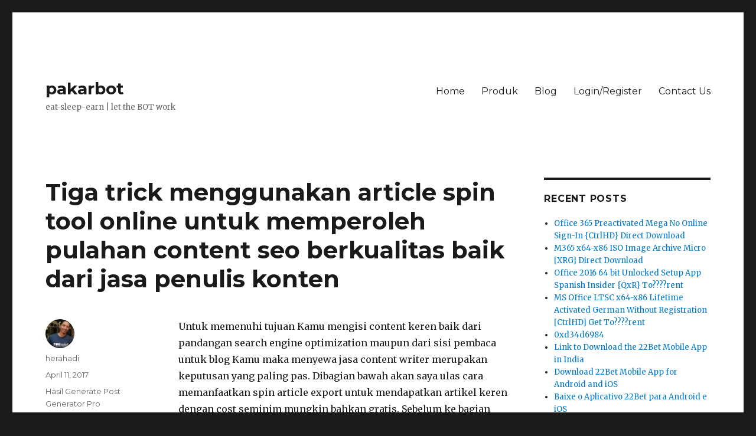

--- FILE ---
content_type: text/html; charset=UTF-8
request_url: https://www.pakarbot.com/tiga-trick-menggunakan-article-spin-tool-online-untuk-memperoleh-pulahan-content-seo-berkualitas-baik-dari-jasa-penulis-konten/
body_size: 15554
content:
<!DOCTYPE html>
<html lang="en-US" class="no-js">
<head>
	<meta charset="UTF-8">
	<meta name="viewport" content="width=device-width, initial-scale=1">
	<link rel="profile" href="https://gmpg.org/xfn/11">
		<link rel="pingback" href="https://www.pakarbot.com/xmlrpc.php">
		<script>(function(html){html.className = html.className.replace(/\bno-js\b/,'js')})(document.documentElement);</script>
<meta name='robots' content='index, follow, max-image-preview:large, max-snippet:-1, max-video-preview:-1' />
<!-- adsense --.
<script async src="https://pagead2.googlesyndication.com/pagead/js/adsbygoogle.js?client=ca-pub-1023983756215603"
     crossorigin="anonymous"></script>

<!-- Google Tag Manager -->
<script>(function(w,d,s,l,i){w[l]=w[l]||[];w[l].push({'gtm.start':
new Date().getTime(),event:'gtm.js'});var f=d.getElementsByTagName(s)[0],
j=d.createElement(s),dl=l!='dataLayer'?'&l='+l:'';j.async=true;j.src=
'https://www.googletagmanager.com/gtm.js?id='+i+dl;f.parentNode.insertBefore(j,f);
})(window,document,'script','dataLayer','GTM-PMV54CH');</script>
<!-- End Google Tag Manager -->



<!-- fb pixel -->
<!-- Meta Pixel Code -->
<script>
!function(f,b,e,v,n,t,s)
{if(f.fbq)return;n=f.fbq=function(){n.callMethod?
n.callMethod.apply(n,arguments):n.queue.push(arguments)};
if(!f._fbq)f._fbq=n;n.push=n;n.loaded=!0;n.version='2.0';
n.queue=[];t=b.createElement(e);t.async=!0;
t.src=v;s=b.getElementsByTagName(e)[0];
s.parentNode.insertBefore(t,s)}(window, document,'script',
'https://connect.facebook.net/en_US/fbevents.js');
fbq('init', '587696285463347');
fbq('track', 'PageView');
</script>
<noscript><img height="1" width="1" style="display:none"
src="https://www.facebook.com/tr?id=587696285463347&ev=PageView&noscript=1"
/></noscript>
<!-- End Meta Pixel Code -->
<!-- eof fb pixel -->

<!-- meta fb verify domain -->
<meta name="facebook-domain-verification" content="loygqngp8nuu7mzdttdoggge9qshf0" />


	<!-- This site is optimized with the Yoast SEO plugin v23.5 - https://yoast.com/wordpress/plugins/seo/ -->
	<title>Tiga trick menggunakan article spin tool online untuk memperoleh pulahan content seo berkualitas baik dari jasa penulis konten | pakarbot</title>
	<meta name="description" content="Untuk memenuhi tujuan Kamu mengisi content keren baik dari pandangan search engine optimization maupun dari sisi pembaca untuk blog Kamu maka menyewa jasa" />
	<link rel="canonical" href="https://www.pakarbot.com/tiga-trick-menggunakan-article-spin-tool-online-untuk-memperoleh-pulahan-content-seo-berkualitas-baik-dari-jasa-penulis-konten/" />
	<meta property="og:locale" content="en_US" />
	<meta property="og:type" content="article" />
	<meta property="og:title" content="Tiga trick menggunakan article spin tool online untuk memperoleh pulahan content seo berkualitas baik dari jasa penulis konten | pakarbot" />
	<meta property="og:description" content="Untuk memenuhi tujuan Kamu mengisi content keren baik dari pandangan search engine optimization maupun dari sisi pembaca untuk blog Kamu maka menyewa jasa" />
	<meta property="og:url" content="https://www.pakarbot.com/tiga-trick-menggunakan-article-spin-tool-online-untuk-memperoleh-pulahan-content-seo-berkualitas-baik-dari-jasa-penulis-konten/" />
	<meta property="og:site_name" content="pakarbot" />
	<meta property="article:author" content="https://www.facebook.com/herahadi" />
	<meta property="article:published_time" content="2017-04-11T01:32:08+00:00" />
	<meta property="og:image" content="https://tomorrowsci.com/wp-content/uploads/2016/07/AI-writes-for-united-press.jpg" />
	<meta name="author" content="herahadi" />
	<meta name="twitter:card" content="summary_large_image" />
	<meta name="twitter:label1" content="Written by" />
	<meta name="twitter:data1" content="herahadi" />
	<meta name="twitter:label2" content="Est. reading time" />
	<meta name="twitter:data2" content="5 minutes" />
	<script type="application/ld+json" class="yoast-schema-graph">{"@context":"https://schema.org","@graph":[{"@type":"WebPage","@id":"https://www.pakarbot.com/tiga-trick-menggunakan-article-spin-tool-online-untuk-memperoleh-pulahan-content-seo-berkualitas-baik-dari-jasa-penulis-konten/","url":"https://www.pakarbot.com/tiga-trick-menggunakan-article-spin-tool-online-untuk-memperoleh-pulahan-content-seo-berkualitas-baik-dari-jasa-penulis-konten/","name":"Tiga trick menggunakan article spin tool online untuk memperoleh pulahan content seo berkualitas baik dari jasa penulis konten | pakarbot","isPartOf":{"@id":"https://www.pakarbot.com/#website"},"primaryImageOfPage":{"@id":"https://www.pakarbot.com/tiga-trick-menggunakan-article-spin-tool-online-untuk-memperoleh-pulahan-content-seo-berkualitas-baik-dari-jasa-penulis-konten/#primaryimage"},"image":{"@id":"https://www.pakarbot.com/tiga-trick-menggunakan-article-spin-tool-online-untuk-memperoleh-pulahan-content-seo-berkualitas-baik-dari-jasa-penulis-konten/#primaryimage"},"thumbnailUrl":"https://tomorrowsci.com/wp-content/uploads/2016/07/AI-writes-for-united-press.jpg","datePublished":"2017-04-11T01:32:08+00:00","dateModified":"2017-04-11T01:32:08+00:00","author":{"@id":"https://www.pakarbot.com/#/schema/person/750f76a1ccb570b2219690b86fb772ce"},"description":"Untuk memenuhi tujuan Kamu mengisi content keren baik dari pandangan search engine optimization maupun dari sisi pembaca untuk blog Kamu maka menyewa jasa","breadcrumb":{"@id":"https://www.pakarbot.com/tiga-trick-menggunakan-article-spin-tool-online-untuk-memperoleh-pulahan-content-seo-berkualitas-baik-dari-jasa-penulis-konten/#breadcrumb"},"inLanguage":"en-US","potentialAction":[{"@type":"ReadAction","target":["https://www.pakarbot.com/tiga-trick-menggunakan-article-spin-tool-online-untuk-memperoleh-pulahan-content-seo-berkualitas-baik-dari-jasa-penulis-konten/"]}]},{"@type":"ImageObject","inLanguage":"en-US","@id":"https://www.pakarbot.com/tiga-trick-menggunakan-article-spin-tool-online-untuk-memperoleh-pulahan-content-seo-berkualitas-baik-dari-jasa-penulis-konten/#primaryimage","url":"https://tomorrowsci.com/wp-content/uploads/2016/07/AI-writes-for-united-press.jpg","contentUrl":"https://tomorrowsci.com/wp-content/uploads/2016/07/AI-writes-for-united-press.jpg"},{"@type":"BreadcrumbList","@id":"https://www.pakarbot.com/tiga-trick-menggunakan-article-spin-tool-online-untuk-memperoleh-pulahan-content-seo-berkualitas-baik-dari-jasa-penulis-konten/#breadcrumb","itemListElement":[{"@type":"ListItem","position":1,"name":"Home","item":"https://www.pakarbot.com/"},{"@type":"ListItem","position":2,"name":"Blog","item":"https://www.pakarbot.com/blog/"},{"@type":"ListItem","position":3,"name":"Tiga trick menggunakan article spin tool online untuk memperoleh pulahan content seo berkualitas baik dari jasa penulis konten"}]},{"@type":"WebSite","@id":"https://www.pakarbot.com/#website","url":"https://www.pakarbot.com/","name":"pakarbot","description":"eat-sleep-earn | let the BOT work","potentialAction":[{"@type":"SearchAction","target":{"@type":"EntryPoint","urlTemplate":"https://www.pakarbot.com/?s={search_term_string}"},"query-input":{"@type":"PropertyValueSpecification","valueRequired":true,"valueName":"search_term_string"}}],"inLanguage":"en-US"},{"@type":"Person","@id":"https://www.pakarbot.com/#/schema/person/750f76a1ccb570b2219690b86fb772ce","name":"herahadi","image":{"@type":"ImageObject","inLanguage":"en-US","@id":"https://www.pakarbot.com/#/schema/person/image/","url":"https://secure.gravatar.com/avatar/a6bd378ed556455dea8a274661ffb1eb?s=96&r=g","contentUrl":"https://secure.gravatar.com/avatar/a6bd378ed556455dea8a274661ffb1eb?s=96&r=g","caption":"herahadi"},"sameAs":["https://www.facebook.com/herahadi"]}]}</script>
	<!-- / Yoast SEO plugin. -->


<link rel='dns-prefetch' href='//kit.fontawesome.com' />
<link rel='dns-prefetch' href='//code.jquery.com' />
<link rel='dns-prefetch' href='//fonts.googleapis.com' />
<link href='https://fonts.gstatic.com' crossorigin rel='preconnect' />
<link rel="alternate" type="application/rss+xml" title="pakarbot &raquo; Feed" href="https://www.pakarbot.com/feed/" />
<link rel="alternate" type="application/rss+xml" title="pakarbot &raquo; Comments Feed" href="https://www.pakarbot.com/comments/feed/" />
<link rel="alternate" type="application/rss+xml" title="pakarbot &raquo; Tiga trick menggunakan article spin tool online untuk memperoleh pulahan content seo berkualitas baik dari jasa penulis konten Comments Feed" href="https://www.pakarbot.com/tiga-trick-menggunakan-article-spin-tool-online-untuk-memperoleh-pulahan-content-seo-berkualitas-baik-dari-jasa-penulis-konten/feed/" />
<script>
window._wpemojiSettings = {"baseUrl":"https:\/\/s.w.org\/images\/core\/emoji\/14.0.0\/72x72\/","ext":".png","svgUrl":"https:\/\/s.w.org\/images\/core\/emoji\/14.0.0\/svg\/","svgExt":".svg","source":{"concatemoji":"https:\/\/www.pakarbot.com\/wp-includes\/js\/wp-emoji-release.min.js?ver=6.4.7"}};
/*! This file is auto-generated */
!function(i,n){var o,s,e;function c(e){try{var t={supportTests:e,timestamp:(new Date).valueOf()};sessionStorage.setItem(o,JSON.stringify(t))}catch(e){}}function p(e,t,n){e.clearRect(0,0,e.canvas.width,e.canvas.height),e.fillText(t,0,0);var t=new Uint32Array(e.getImageData(0,0,e.canvas.width,e.canvas.height).data),r=(e.clearRect(0,0,e.canvas.width,e.canvas.height),e.fillText(n,0,0),new Uint32Array(e.getImageData(0,0,e.canvas.width,e.canvas.height).data));return t.every(function(e,t){return e===r[t]})}function u(e,t,n){switch(t){case"flag":return n(e,"\ud83c\udff3\ufe0f\u200d\u26a7\ufe0f","\ud83c\udff3\ufe0f\u200b\u26a7\ufe0f")?!1:!n(e,"\ud83c\uddfa\ud83c\uddf3","\ud83c\uddfa\u200b\ud83c\uddf3")&&!n(e,"\ud83c\udff4\udb40\udc67\udb40\udc62\udb40\udc65\udb40\udc6e\udb40\udc67\udb40\udc7f","\ud83c\udff4\u200b\udb40\udc67\u200b\udb40\udc62\u200b\udb40\udc65\u200b\udb40\udc6e\u200b\udb40\udc67\u200b\udb40\udc7f");case"emoji":return!n(e,"\ud83e\udef1\ud83c\udffb\u200d\ud83e\udef2\ud83c\udfff","\ud83e\udef1\ud83c\udffb\u200b\ud83e\udef2\ud83c\udfff")}return!1}function f(e,t,n){var r="undefined"!=typeof WorkerGlobalScope&&self instanceof WorkerGlobalScope?new OffscreenCanvas(300,150):i.createElement("canvas"),a=r.getContext("2d",{willReadFrequently:!0}),o=(a.textBaseline="top",a.font="600 32px Arial",{});return e.forEach(function(e){o[e]=t(a,e,n)}),o}function t(e){var t=i.createElement("script");t.src=e,t.defer=!0,i.head.appendChild(t)}"undefined"!=typeof Promise&&(o="wpEmojiSettingsSupports",s=["flag","emoji"],n.supports={everything:!0,everythingExceptFlag:!0},e=new Promise(function(e){i.addEventListener("DOMContentLoaded",e,{once:!0})}),new Promise(function(t){var n=function(){try{var e=JSON.parse(sessionStorage.getItem(o));if("object"==typeof e&&"number"==typeof e.timestamp&&(new Date).valueOf()<e.timestamp+604800&&"object"==typeof e.supportTests)return e.supportTests}catch(e){}return null}();if(!n){if("undefined"!=typeof Worker&&"undefined"!=typeof OffscreenCanvas&&"undefined"!=typeof URL&&URL.createObjectURL&&"undefined"!=typeof Blob)try{var e="postMessage("+f.toString()+"("+[JSON.stringify(s),u.toString(),p.toString()].join(",")+"));",r=new Blob([e],{type:"text/javascript"}),a=new Worker(URL.createObjectURL(r),{name:"wpTestEmojiSupports"});return void(a.onmessage=function(e){c(n=e.data),a.terminate(),t(n)})}catch(e){}c(n=f(s,u,p))}t(n)}).then(function(e){for(var t in e)n.supports[t]=e[t],n.supports.everything=n.supports.everything&&n.supports[t],"flag"!==t&&(n.supports.everythingExceptFlag=n.supports.everythingExceptFlag&&n.supports[t]);n.supports.everythingExceptFlag=n.supports.everythingExceptFlag&&!n.supports.flag,n.DOMReady=!1,n.readyCallback=function(){n.DOMReady=!0}}).then(function(){return e}).then(function(){var e;n.supports.everything||(n.readyCallback(),(e=n.source||{}).concatemoji?t(e.concatemoji):e.wpemoji&&e.twemoji&&(t(e.twemoji),t(e.wpemoji)))}))}((window,document),window._wpemojiSettings);
</script>

<link rel='stylesheet' id='pgp-jquery-ui-css-css' href='//code.jquery.com/ui/1.13.1/themes/base/jquery-ui.css?ver=1.13.1' media='' />
<link rel='stylesheet' id='pgp_bootstrap-css' href='https://www.pakarbot.com/wp-content/plugins/postgeneratorpro/assets/css/wordpress-bootstrap.css?ver=6.4.7' media='all' />
<style id='wp-emoji-styles-inline-css'>

	img.wp-smiley, img.emoji {
		display: inline !important;
		border: none !important;
		box-shadow: none !important;
		height: 1em !important;
		width: 1em !important;
		margin: 0 0.07em !important;
		vertical-align: -0.1em !important;
		background: none !important;
		padding: 0 !important;
	}
</style>
<link rel='stylesheet' id='wp-block-library-css' href='https://www.pakarbot.com/wp-includes/css/dist/block-library/style.min.css?ver=6.4.7' media='all' />
<style id='wp-block-library-theme-inline-css'>
.wp-block-audio figcaption{color:#555;font-size:13px;text-align:center}.is-dark-theme .wp-block-audio figcaption{color:hsla(0,0%,100%,.65)}.wp-block-audio{margin:0 0 1em}.wp-block-code{border:1px solid #ccc;border-radius:4px;font-family:Menlo,Consolas,monaco,monospace;padding:.8em 1em}.wp-block-embed figcaption{color:#555;font-size:13px;text-align:center}.is-dark-theme .wp-block-embed figcaption{color:hsla(0,0%,100%,.65)}.wp-block-embed{margin:0 0 1em}.blocks-gallery-caption{color:#555;font-size:13px;text-align:center}.is-dark-theme .blocks-gallery-caption{color:hsla(0,0%,100%,.65)}.wp-block-image figcaption{color:#555;font-size:13px;text-align:center}.is-dark-theme .wp-block-image figcaption{color:hsla(0,0%,100%,.65)}.wp-block-image{margin:0 0 1em}.wp-block-pullquote{border-bottom:4px solid;border-top:4px solid;color:currentColor;margin-bottom:1.75em}.wp-block-pullquote cite,.wp-block-pullquote footer,.wp-block-pullquote__citation{color:currentColor;font-size:.8125em;font-style:normal;text-transform:uppercase}.wp-block-quote{border-left:.25em solid;margin:0 0 1.75em;padding-left:1em}.wp-block-quote cite,.wp-block-quote footer{color:currentColor;font-size:.8125em;font-style:normal;position:relative}.wp-block-quote.has-text-align-right{border-left:none;border-right:.25em solid;padding-left:0;padding-right:1em}.wp-block-quote.has-text-align-center{border:none;padding-left:0}.wp-block-quote.is-large,.wp-block-quote.is-style-large,.wp-block-quote.is-style-plain{border:none}.wp-block-search .wp-block-search__label{font-weight:700}.wp-block-search__button{border:1px solid #ccc;padding:.375em .625em}:where(.wp-block-group.has-background){padding:1.25em 2.375em}.wp-block-separator.has-css-opacity{opacity:.4}.wp-block-separator{border:none;border-bottom:2px solid;margin-left:auto;margin-right:auto}.wp-block-separator.has-alpha-channel-opacity{opacity:1}.wp-block-separator:not(.is-style-wide):not(.is-style-dots){width:100px}.wp-block-separator.has-background:not(.is-style-dots){border-bottom:none;height:1px}.wp-block-separator.has-background:not(.is-style-wide):not(.is-style-dots){height:2px}.wp-block-table{margin:0 0 1em}.wp-block-table td,.wp-block-table th{word-break:normal}.wp-block-table figcaption{color:#555;font-size:13px;text-align:center}.is-dark-theme .wp-block-table figcaption{color:hsla(0,0%,100%,.65)}.wp-block-video figcaption{color:#555;font-size:13px;text-align:center}.is-dark-theme .wp-block-video figcaption{color:hsla(0,0%,100%,.65)}.wp-block-video{margin:0 0 1em}.wp-block-template-part.has-background{margin-bottom:0;margin-top:0;padding:1.25em 2.375em}
</style>
<style id='classic-theme-styles-inline-css'>
/*! This file is auto-generated */
.wp-block-button__link{color:#fff;background-color:#32373c;border-radius:9999px;box-shadow:none;text-decoration:none;padding:calc(.667em + 2px) calc(1.333em + 2px);font-size:1.125em}.wp-block-file__button{background:#32373c;color:#fff;text-decoration:none}
</style>
<style id='global-styles-inline-css'>
body{--wp--preset--color--black: #000000;--wp--preset--color--cyan-bluish-gray: #abb8c3;--wp--preset--color--white: #fff;--wp--preset--color--pale-pink: #f78da7;--wp--preset--color--vivid-red: #cf2e2e;--wp--preset--color--luminous-vivid-orange: #ff6900;--wp--preset--color--luminous-vivid-amber: #fcb900;--wp--preset--color--light-green-cyan: #7bdcb5;--wp--preset--color--vivid-green-cyan: #00d084;--wp--preset--color--pale-cyan-blue: #8ed1fc;--wp--preset--color--vivid-cyan-blue: #0693e3;--wp--preset--color--vivid-purple: #9b51e0;--wp--preset--color--dark-gray: #1a1a1a;--wp--preset--color--medium-gray: #686868;--wp--preset--color--light-gray: #e5e5e5;--wp--preset--color--blue-gray: #4d545c;--wp--preset--color--bright-blue: #007acc;--wp--preset--color--light-blue: #9adffd;--wp--preset--color--dark-brown: #402b30;--wp--preset--color--medium-brown: #774e24;--wp--preset--color--dark-red: #640c1f;--wp--preset--color--bright-red: #ff675f;--wp--preset--color--yellow: #ffef8e;--wp--preset--gradient--vivid-cyan-blue-to-vivid-purple: linear-gradient(135deg,rgba(6,147,227,1) 0%,rgb(155,81,224) 100%);--wp--preset--gradient--light-green-cyan-to-vivid-green-cyan: linear-gradient(135deg,rgb(122,220,180) 0%,rgb(0,208,130) 100%);--wp--preset--gradient--luminous-vivid-amber-to-luminous-vivid-orange: linear-gradient(135deg,rgba(252,185,0,1) 0%,rgba(255,105,0,1) 100%);--wp--preset--gradient--luminous-vivid-orange-to-vivid-red: linear-gradient(135deg,rgba(255,105,0,1) 0%,rgb(207,46,46) 100%);--wp--preset--gradient--very-light-gray-to-cyan-bluish-gray: linear-gradient(135deg,rgb(238,238,238) 0%,rgb(169,184,195) 100%);--wp--preset--gradient--cool-to-warm-spectrum: linear-gradient(135deg,rgb(74,234,220) 0%,rgb(151,120,209) 20%,rgb(207,42,186) 40%,rgb(238,44,130) 60%,rgb(251,105,98) 80%,rgb(254,248,76) 100%);--wp--preset--gradient--blush-light-purple: linear-gradient(135deg,rgb(255,206,236) 0%,rgb(152,150,240) 100%);--wp--preset--gradient--blush-bordeaux: linear-gradient(135deg,rgb(254,205,165) 0%,rgb(254,45,45) 50%,rgb(107,0,62) 100%);--wp--preset--gradient--luminous-dusk: linear-gradient(135deg,rgb(255,203,112) 0%,rgb(199,81,192) 50%,rgb(65,88,208) 100%);--wp--preset--gradient--pale-ocean: linear-gradient(135deg,rgb(255,245,203) 0%,rgb(182,227,212) 50%,rgb(51,167,181) 100%);--wp--preset--gradient--electric-grass: linear-gradient(135deg,rgb(202,248,128) 0%,rgb(113,206,126) 100%);--wp--preset--gradient--midnight: linear-gradient(135deg,rgb(2,3,129) 0%,rgb(40,116,252) 100%);--wp--preset--font-size--small: 13px;--wp--preset--font-size--medium: 20px;--wp--preset--font-size--large: 36px;--wp--preset--font-size--x-large: 42px;--wp--preset--spacing--20: 0.44rem;--wp--preset--spacing--30: 0.67rem;--wp--preset--spacing--40: 1rem;--wp--preset--spacing--50: 1.5rem;--wp--preset--spacing--60: 2.25rem;--wp--preset--spacing--70: 3.38rem;--wp--preset--spacing--80: 5.06rem;--wp--preset--shadow--natural: 6px 6px 9px rgba(0, 0, 0, 0.2);--wp--preset--shadow--deep: 12px 12px 50px rgba(0, 0, 0, 0.4);--wp--preset--shadow--sharp: 6px 6px 0px rgba(0, 0, 0, 0.2);--wp--preset--shadow--outlined: 6px 6px 0px -3px rgba(255, 255, 255, 1), 6px 6px rgba(0, 0, 0, 1);--wp--preset--shadow--crisp: 6px 6px 0px rgba(0, 0, 0, 1);}:where(.is-layout-flex){gap: 0.5em;}:where(.is-layout-grid){gap: 0.5em;}body .is-layout-flow > .alignleft{float: left;margin-inline-start: 0;margin-inline-end: 2em;}body .is-layout-flow > .alignright{float: right;margin-inline-start: 2em;margin-inline-end: 0;}body .is-layout-flow > .aligncenter{margin-left: auto !important;margin-right: auto !important;}body .is-layout-constrained > .alignleft{float: left;margin-inline-start: 0;margin-inline-end: 2em;}body .is-layout-constrained > .alignright{float: right;margin-inline-start: 2em;margin-inline-end: 0;}body .is-layout-constrained > .aligncenter{margin-left: auto !important;margin-right: auto !important;}body .is-layout-constrained > :where(:not(.alignleft):not(.alignright):not(.alignfull)){max-width: var(--wp--style--global--content-size);margin-left: auto !important;margin-right: auto !important;}body .is-layout-constrained > .alignwide{max-width: var(--wp--style--global--wide-size);}body .is-layout-flex{display: flex;}body .is-layout-flex{flex-wrap: wrap;align-items: center;}body .is-layout-flex > *{margin: 0;}body .is-layout-grid{display: grid;}body .is-layout-grid > *{margin: 0;}:where(.wp-block-columns.is-layout-flex){gap: 2em;}:where(.wp-block-columns.is-layout-grid){gap: 2em;}:where(.wp-block-post-template.is-layout-flex){gap: 1.25em;}:where(.wp-block-post-template.is-layout-grid){gap: 1.25em;}.has-black-color{color: var(--wp--preset--color--black) !important;}.has-cyan-bluish-gray-color{color: var(--wp--preset--color--cyan-bluish-gray) !important;}.has-white-color{color: var(--wp--preset--color--white) !important;}.has-pale-pink-color{color: var(--wp--preset--color--pale-pink) !important;}.has-vivid-red-color{color: var(--wp--preset--color--vivid-red) !important;}.has-luminous-vivid-orange-color{color: var(--wp--preset--color--luminous-vivid-orange) !important;}.has-luminous-vivid-amber-color{color: var(--wp--preset--color--luminous-vivid-amber) !important;}.has-light-green-cyan-color{color: var(--wp--preset--color--light-green-cyan) !important;}.has-vivid-green-cyan-color{color: var(--wp--preset--color--vivid-green-cyan) !important;}.has-pale-cyan-blue-color{color: var(--wp--preset--color--pale-cyan-blue) !important;}.has-vivid-cyan-blue-color{color: var(--wp--preset--color--vivid-cyan-blue) !important;}.has-vivid-purple-color{color: var(--wp--preset--color--vivid-purple) !important;}.has-black-background-color{background-color: var(--wp--preset--color--black) !important;}.has-cyan-bluish-gray-background-color{background-color: var(--wp--preset--color--cyan-bluish-gray) !important;}.has-white-background-color{background-color: var(--wp--preset--color--white) !important;}.has-pale-pink-background-color{background-color: var(--wp--preset--color--pale-pink) !important;}.has-vivid-red-background-color{background-color: var(--wp--preset--color--vivid-red) !important;}.has-luminous-vivid-orange-background-color{background-color: var(--wp--preset--color--luminous-vivid-orange) !important;}.has-luminous-vivid-amber-background-color{background-color: var(--wp--preset--color--luminous-vivid-amber) !important;}.has-light-green-cyan-background-color{background-color: var(--wp--preset--color--light-green-cyan) !important;}.has-vivid-green-cyan-background-color{background-color: var(--wp--preset--color--vivid-green-cyan) !important;}.has-pale-cyan-blue-background-color{background-color: var(--wp--preset--color--pale-cyan-blue) !important;}.has-vivid-cyan-blue-background-color{background-color: var(--wp--preset--color--vivid-cyan-blue) !important;}.has-vivid-purple-background-color{background-color: var(--wp--preset--color--vivid-purple) !important;}.has-black-border-color{border-color: var(--wp--preset--color--black) !important;}.has-cyan-bluish-gray-border-color{border-color: var(--wp--preset--color--cyan-bluish-gray) !important;}.has-white-border-color{border-color: var(--wp--preset--color--white) !important;}.has-pale-pink-border-color{border-color: var(--wp--preset--color--pale-pink) !important;}.has-vivid-red-border-color{border-color: var(--wp--preset--color--vivid-red) !important;}.has-luminous-vivid-orange-border-color{border-color: var(--wp--preset--color--luminous-vivid-orange) !important;}.has-luminous-vivid-amber-border-color{border-color: var(--wp--preset--color--luminous-vivid-amber) !important;}.has-light-green-cyan-border-color{border-color: var(--wp--preset--color--light-green-cyan) !important;}.has-vivid-green-cyan-border-color{border-color: var(--wp--preset--color--vivid-green-cyan) !important;}.has-pale-cyan-blue-border-color{border-color: var(--wp--preset--color--pale-cyan-blue) !important;}.has-vivid-cyan-blue-border-color{border-color: var(--wp--preset--color--vivid-cyan-blue) !important;}.has-vivid-purple-border-color{border-color: var(--wp--preset--color--vivid-purple) !important;}.has-vivid-cyan-blue-to-vivid-purple-gradient-background{background: var(--wp--preset--gradient--vivid-cyan-blue-to-vivid-purple) !important;}.has-light-green-cyan-to-vivid-green-cyan-gradient-background{background: var(--wp--preset--gradient--light-green-cyan-to-vivid-green-cyan) !important;}.has-luminous-vivid-amber-to-luminous-vivid-orange-gradient-background{background: var(--wp--preset--gradient--luminous-vivid-amber-to-luminous-vivid-orange) !important;}.has-luminous-vivid-orange-to-vivid-red-gradient-background{background: var(--wp--preset--gradient--luminous-vivid-orange-to-vivid-red) !important;}.has-very-light-gray-to-cyan-bluish-gray-gradient-background{background: var(--wp--preset--gradient--very-light-gray-to-cyan-bluish-gray) !important;}.has-cool-to-warm-spectrum-gradient-background{background: var(--wp--preset--gradient--cool-to-warm-spectrum) !important;}.has-blush-light-purple-gradient-background{background: var(--wp--preset--gradient--blush-light-purple) !important;}.has-blush-bordeaux-gradient-background{background: var(--wp--preset--gradient--blush-bordeaux) !important;}.has-luminous-dusk-gradient-background{background: var(--wp--preset--gradient--luminous-dusk) !important;}.has-pale-ocean-gradient-background{background: var(--wp--preset--gradient--pale-ocean) !important;}.has-electric-grass-gradient-background{background: var(--wp--preset--gradient--electric-grass) !important;}.has-midnight-gradient-background{background: var(--wp--preset--gradient--midnight) !important;}.has-small-font-size{font-size: var(--wp--preset--font-size--small) !important;}.has-medium-font-size{font-size: var(--wp--preset--font-size--medium) !important;}.has-large-font-size{font-size: var(--wp--preset--font-size--large) !important;}.has-x-large-font-size{font-size: var(--wp--preset--font-size--x-large) !important;}
.wp-block-navigation a:where(:not(.wp-element-button)){color: inherit;}
:where(.wp-block-post-template.is-layout-flex){gap: 1.25em;}:where(.wp-block-post-template.is-layout-grid){gap: 1.25em;}
:where(.wp-block-columns.is-layout-flex){gap: 2em;}:where(.wp-block-columns.is-layout-grid){gap: 2em;}
.wp-block-pullquote{font-size: 1.5em;line-height: 1.6;}
</style>
<link rel='stylesheet' id='twentysixteen-fonts-css' href='https://fonts.googleapis.com/css?family=Merriweather%3A400%2C700%2C900%2C400italic%2C700italic%2C900italic%7CMontserrat%3A400%2C700%7CInconsolata%3A400&#038;subset=latin%2Clatin-ext&#038;display=fallback' media='all' />
<link rel='stylesheet' id='genericons-css' href='https://www.pakarbot.com/wp-content/themes/twentysixteen/genericons/genericons.css?ver=20201208' media='all' />
<link rel='stylesheet' id='twentysixteen-style-css' href='https://www.pakarbot.com/wp-content/themes/twentysixteen/style.css?ver=20201208' media='all' />
<link rel='stylesheet' id='twentysixteen-block-style-css' href='https://www.pakarbot.com/wp-content/themes/twentysixteen/css/blocks.css?ver=20220524' media='all' />
<!--[if lt IE 10]>
<link rel='stylesheet' id='twentysixteen-ie-css' href='https://www.pakarbot.com/wp-content/themes/twentysixteen/css/ie.css?ver=20170530' media='all' />
<![endif]-->
<!--[if lt IE 9]>
<link rel='stylesheet' id='twentysixteen-ie8-css' href='https://www.pakarbot.com/wp-content/themes/twentysixteen/css/ie8.css?ver=20170530' media='all' />
<![endif]-->
<!--[if lt IE 8]>
<link rel='stylesheet' id='twentysixteen-ie7-css' href='https://www.pakarbot.com/wp-content/themes/twentysixteen/css/ie7.css?ver=20170530' media='all' />
<![endif]-->
<link rel='stylesheet' id='elementor-frontend-css' href='https://www.pakarbot.com/wp-content/plugins/elementor/assets/css/frontend.min.css?ver=3.27.7' media='all' />
<link rel='stylesheet' id='eael-general-css' href='https://www.pakarbot.com/wp-content/plugins/essential-addons-for-elementor-lite/assets/front-end/css/view/general.min.css?ver=6.5.8' media='all' />
<script id="essensial-blocks-blocks-localize-js-extra">
var EssentialBlocksLocalize = {"eb_plugins_url":"https:\/\/www.pakarbot.com\/wp-content\/plugins\/essential-blocks\/","eb_wp_version":"6.4","eb_admin_url":"https:\/\/www.pakarbot.com\/wp-admin\/","rest_rootURL":"https:\/\/www.pakarbot.com\/wp-json\/","enabled_blocks":{"accordion":{"label":"Accordion","value":"accordion","visibility":"true"},"button":{"label":"Button","value":"button","visibility":"true"},"call_to_action":{"label":"Call To Action","value":"call_to_action","visibility":"true"},"countdown":{"label":"Countdown","value":"countdown","visibility":"true"},"dual_button":{"label":"Dual Button","value":"dual_button","visibility":"true"},"flipbox":{"label":"Flipbox","value":"flipbox","visibility":"true"},"advanced_heading":{"label":"Advanced Heading","value":"advanced_heading","visibility":"true"},"image_comparison":{"label":"Image Comparison","value":"image_comparison","visibility":"true"},"image_gallery":{"label":"Image Gallery","value":"image_gallery","visibility":"true"},"infobox":{"label":"Infobox","value":"infobox","visibility":"true"},"instagram_feed":{"label":"Instagram Feed","value":"instagram_feed","visibility":"true"},"interactive_promo":{"label":"Interactive Promo","value":"interactive_promo","visibility":"true"},"notice":{"label":"Notice","value":"notice","visibility":"true"},"parallax_slider":{"label":"Parallax Slider","value":"parallax_slider","visibility":"true"},"pricing_table":{"label":"Pricing Table","value":"pricing_table","visibility":"true"},"progress_bar":{"label":"Progress Bar","value":"progress_bar","visibility":"true"},"slider":{"label":"Slider","value":"slider","visibility":"true"},"social":{"label":"Social Icons","value":"social","visibility":"true"},"team_member":{"label":"Team Member","value":"team_member","visibility":"true"},"testimonial":{"label":"Testimonial","value":"testimonial","visibility":"true"},"toggle_content":{"label":"Toggle Content","value":"toggle_content","visibility":"true"},"typing_text":{"label":"Typing Text","value":"typing_text","visibility":"true"},"wrapper":{"label":"Wrapper","value":"wrapper","visibility":"true"},"number_counter":{"label":"Number Counter","value":"number_counter","visibility":"true"},"post_grid":{"label":"Post Grid","value":"post_grid","visibility":"true"},"feature_list":{"label":"Feature List","value":"feature_list","visibility":"true"},"row":{"label":"Row","value":"row","visibility":"true"},"table_of_contents":{"label":"Table Of Contents","value":"table_of_contents","visibility":"true"},"fluent_forms":{"label":"Fluent Forms","value":"fluent_forms","visibility":"true"},"advanced_tabs":{"label":"Advanced Tabs","value":"advanced_tabs","visibility":"true"}},"is_fluent_form_active":"","fluent_form_lists":"[]"};
</script>
<script src="https://www.pakarbot.com/wp-content/plugins/essential-blocks/assets/js/eb-blocks-localize.js?ver=3.2.4" id="essensial-blocks-blocks-localize-js"></script>
<script src="https://www.pakarbot.com/wp-includes/js/jquery/jquery.min.js?ver=3.7.1" id="jquery-core-js"></script>
<script src="https://www.pakarbot.com/wp-includes/js/jquery/jquery-migrate.min.js?ver=3.4.1" id="jquery-migrate-js"></script>
<script src="https://www.pakarbot.com/wp-content/plugins/postgeneratorpro/assets/js/bootstrap.min.js?ver=6.4.7" id="pgp_bootstrap_js-js"></script>
<!--[if lt IE 9]>
<script src="https://www.pakarbot.com/wp-content/themes/twentysixteen/js/html5.js?ver=3.7.3" id="twentysixteen-html5-js"></script>
<![endif]-->
<link rel="https://api.w.org/" href="https://www.pakarbot.com/wp-json/" /><link rel="alternate" type="application/json" href="https://www.pakarbot.com/wp-json/wp/v2/posts/14278" /><link rel="EditURI" type="application/rsd+xml" title="RSD" href="https://www.pakarbot.com/xmlrpc.php?rsd" />
<meta name="generator" content="WordPress 6.4.7" />
<link rel='shortlink' href='https://www.pakarbot.com/?p=14278' />
<link rel="alternate" type="application/json+oembed" href="https://www.pakarbot.com/wp-json/oembed/1.0/embed?url=https%3A%2F%2Fwww.pakarbot.com%2Ftiga-trick-menggunakan-article-spin-tool-online-untuk-memperoleh-pulahan-content-seo-berkualitas-baik-dari-jasa-penulis-konten%2F" />
<link rel="alternate" type="text/xml+oembed" href="https://www.pakarbot.com/wp-json/oembed/1.0/embed?url=https%3A%2F%2Fwww.pakarbot.com%2Ftiga-trick-menggunakan-article-spin-tool-online-untuk-memperoleh-pulahan-content-seo-berkualitas-baik-dari-jasa-penulis-konten%2F&#038;format=xml" />
<meta name="generator" content="Elementor 3.27.7; features: additional_custom_breakpoints; settings: css_print_method-external, google_font-enabled, font_display-auto">
			<style>
				.e-con.e-parent:nth-of-type(n+4):not(.e-lazyloaded):not(.e-no-lazyload),
				.e-con.e-parent:nth-of-type(n+4):not(.e-lazyloaded):not(.e-no-lazyload) * {
					background-image: none !important;
				}
				@media screen and (max-height: 1024px) {
					.e-con.e-parent:nth-of-type(n+3):not(.e-lazyloaded):not(.e-no-lazyload),
					.e-con.e-parent:nth-of-type(n+3):not(.e-lazyloaded):not(.e-no-lazyload) * {
						background-image: none !important;
					}
				}
				@media screen and (max-height: 640px) {
					.e-con.e-parent:nth-of-type(n+2):not(.e-lazyloaded):not(.e-no-lazyload),
					.e-con.e-parent:nth-of-type(n+2):not(.e-lazyloaded):not(.e-no-lazyload) * {
						background-image: none !important;
					}
				}
			</style>
			<link rel="icon" href="https://www.pakarbot.com/wp-content/uploads/2021/03/pakarbot_icon.png" sizes="32x32" />
<link rel="icon" href="https://www.pakarbot.com/wp-content/uploads/2021/03/pakarbot_icon.png" sizes="192x192" />
<link rel="apple-touch-icon" href="https://www.pakarbot.com/wp-content/uploads/2021/03/pakarbot_icon.png" />
<meta name="msapplication-TileImage" content="https://www.pakarbot.com/wp-content/uploads/2021/03/pakarbot_icon.png" />
</head>

<body class="post-template-default single single-post postid-14278 single-format-standard wp-embed-responsive group-blog elementor-default elementor-kit-3983">


<div id="page" class="site">
	<div class="site-inner">
		<a class="skip-link screen-reader-text" href="#content">Skip to content</a>

		<header id="masthead" class="site-header">
			<div class="site-header-main">
				<div class="site-branding">
					
											<p class="site-title"><a href="https://www.pakarbot.com/" rel="home">pakarbot</a></p>
												<p class="site-description">eat-sleep-earn | let the BOT work</p>
									</div><!-- .site-branding -->

									<button id="menu-toggle" class="menu-toggle">Menu</button>

					<div id="site-header-menu" class="site-header-menu">
													<nav id="site-navigation" class="main-navigation" aria-label="Primary Menu">
								<div class="menu-menu-utama-container"><ul id="menu-menu-utama" class="primary-menu"><li id="menu-item-65" class="menu-item menu-item-type-custom menu-item-object-custom menu-item-home menu-item-65"><a href="https://www.pakarbot.com/">Home</a></li>
<li id="menu-item-4987" class="menu-item menu-item-type-taxonomy menu-item-object-category menu-item-4987"><a href="https://www.pakarbot.com/category/produk/">Produk</a></li>
<li id="menu-item-591" class="menu-item menu-item-type-taxonomy menu-item-object-category menu-item-591"><a href="https://www.pakarbot.com/category/blog/">Blog</a></li>
<li id="menu-item-64" class="menu-item menu-item-type-custom menu-item-object-custom menu-item-64"><a href="https://member.pakarbot.com/login">Login/Register</a></li>
<li id="menu-item-4806" class="menu-item menu-item-type-post_type menu-item-object-page menu-item-4806"><a href="https://www.pakarbot.com/contact-us/">Contact Us</a></li>
</ul></div>							</nav><!-- .main-navigation -->
						
											</div><!-- .site-header-menu -->
							</div><!-- .site-header-main -->

					</header><!-- .site-header -->

		<div id="content" class="site-content">

<div id="primary" class="content-area">
	<main id="main" class="site-main">
		
<article id="post-14278" class="post-14278 post type-post status-publish format-standard hentry category-hasil-generate-post-generator-pro">
	<header class="entry-header">
		<h1 class="entry-title">Tiga trick menggunakan article spin tool online untuk memperoleh pulahan content seo berkualitas baik dari jasa penulis konten</h1>	</header><!-- .entry-header -->

	
	
	<div class="entry-content">
		<p>Untuk memenuhi tujuan Kamu mengisi content keren baik  dari pandangan search engine optimization maupun dari sisi pembaca untuk blog Kamu maka menyewa jasa content writer merupakan keputusan yang paling pas.  Dibagian bawah akan saya ulas cara memanfaatkan spin article export untuk mendapatkan artikel keren dengan cost seminim mungkin bahkan gratis. Sebelum ke bagian tersebut akan kita ulas dulu tentang jasa pembuatan artikel murah. Trafik Private Blog Network Anda akan membludak dengan memanfaatkan jasa mereka. Tetapi dalam hal mensortir jasa penulis artikel Kamu harus teliti. Di bawah ini beberapa poin yang bisa dijadikan acuan Kita dalam memilih penulis artikel.</p>
<p><img fetchpriority="high" fetchpriority="high" decoding="async" src="https://tomorrowsci.com/wp-content/uploads/2016/07/AI-writes-for-united-press.jpg" width="760" height="360" alt="post generator pro" class="aligncenter size-medium" /></p>
<p>Profil penulis content sudah Kamu pastikan tidak negatif. jasa penulis konten yang jelek biasanya kalau pesanan sudah melimpah pengerjaan jadi tidak tepat waktu. Anda lebih baik memastikan berapa slot content yang bisa mereka suplai selama seminggu, dengan begitu Kamu tidak  akan kena PHP penyelesaian kontent blog yang sangat lama karena orderan terlalu laris. Tidak usah gampang dibohongi dengan janji yang muluk-muluk di blog mereka. Cari testimonial orang-orang yang pernah order kontent blog di penulis blog tersebut. Jangan percaya testi yang terdapat di website mereka karena testi seperti itu bisa dipalsukan. Boleh Anda yakin dengan testimonial jika testimonial tersebut dikatakan langsung oleh pelanggan di twitter pribadinya, itupun masih tetap harus hati-hati karena akun twitter mudah dibikin sendiri oleh penjual.</p>
<p>Dari pengalaman Saya banyak jasa penulis artikel blog content dadakan yang menulis asal jadi saja dan acak-acakan. Berbeda dengan sales letter awal. Ada juga yang awalnya bagus tapi setelah ramai yang pesan jadi lama banget dan kualitasnya jelek. Mungkin karena kejar target dan banyaknya pemesan lalu pengerjaan asal-asalan, ngebut supaya dapat orderan lagi.</p>
<p>Jika jasa penulis artikel yang Kamu temui tersebut baru maka perhatikan promosi mereka. Teliti apakah penulisan promosi acak-acakan seperti tanda baca, susunan kalimat dan huruf besar kecilnya. Bagaimana Kita percaya dengan kualitas content mereka jika untuk membuat promosinyanya saja sudah acak-acakan? Masih banyak jasa tulis artikel murah lain, jika yang Kamu temui seperti di atas maka lanjut saja.</p>
<p>Di dalam promo mereka harus ada tiga hal berikut ini. artikel tidak duplicate content atau unik dengan PBN lain. artikel blog harus mudah dipahami oleh visitor bukan oleh google. artikel blog yang support LSI (Latent Semantic Indexing) dan seo firendly adalah harus. Anda boleh skip ke penulis content lain jika 3 faktor tersebut tidak mereka janjikan.</p>
<p>Pastikan konten yang ditulis tidak berputar-putar, pembukaan paragraf yang panjang lebar tidak fokus pada materi. Berlakulah seolah-olah menjadi visitor money site Kamu sendiri, apakah Anda enjoy jika membaca content tersebut atau rasanya pingin menutup tab saja ketika membacanya. Karena konten yang human friendly semakin disenangi oleh google fred.</p>
<p>Kebanyakan jasa tulis artikel murah claim bahwa penulis artikel mereka SEO friendly. Kamu harus teliti dalam hal ini, karena pengertian SEO setiap orang berbeda-beda. Ada yang berpendapat konten itu seo friendly jika ada exact keyword di awal, di setiap paragraf, dan di akhir artikel. Lalu ada juga yang berfikir memberikan link ke artikel sendiri itu seo friendly, yang ini lucu menurut kami. Ada juga jasa penulis artikel seo murah yang bilang bahwa jasanya seo friendly dan support LSI. Tapi yang mereka tulis hanya mengulang-ulang kata kunci utama dan variasinya. Hati-hati bukanya seo friendly nanti justru masuk ke golongan keyword stuffing. Berbeda dengan long tail keyword, kata-kata atau kalimat yang masih berhubungan dengan kw utama itulah LSI (Latent Semantic Indexing).</p>
<p>Misalnya saja jasa penulis content yang Anda ingin order karena harganya miring tersebut tidak begitu faham apa itu LSI, dsb ada baiknya Kamu pesan saja blog content yang natural tanpa optimasi untuk SEO. Biasanya tulisan natural justru memberikan LSI yang mengalir sendiri masuk ke dalam artikel. Nanti Anda bisa sunting sedikit-sedikit menyisipkan keyword dan LSI jika dirasa belum cukup SEO.</p>
<p>Biasanya jasa tulis artikel seo mematok harga dikisaran 10 ribu untuk kontent blog bahasa indonesia. Siap-siap dana yang besar jika ingin semua konten pesan di jasa penulis artikel seo murah. Dan tentu daftar kata kunci yang Kamu target harus benar-benar sudah Kamu riset terlebih dulu dan yakin bisa berkompetisi di kata kunci tersebut. Dengan harga 1 blog content 7 ribu saja misalnya maka Kamu membutuhkan 700 ribu rp hanya untuk memperoleh seratus artikel blog untuk memenuhi olshop anda. Maka anda harus benar-benar jeli memilih 100 kata kunci dari ratusan keyword yang ada. Masalahnya tahun-tahun ini banyak pemain olshop yang mentarget kata kunci yang mungkin sama dengan kita. kata kunci yang banyak pencarianya biasanya memang susah untuk naik ke page one, Anda harus mengeluarkan uang tambahan lagi untuk menaikanya. Biasanya artikel disuntik dengan backlink. Kamu tahu sendirikan jika cost untuk backlink juga tidaklah murah.</p>
<p>Nah Kami beri bocoran tricknya supaya Anda bisa mendatangkan visitor ke web Anda. Berkompetisilah di kata kunci yang sangat sedikit persainganya. Ealah seperti itu sih sudah pahamlah bro!. Tunggu dulu, ini beda, selama ini kan kamu mencari keyword dengan riset sangat rumit menganalisa satu demi satu kata kunci tersebut persainganya. Capek pak! Anda bisa memakai long tail keyword dari google suggest. sedikit jika Anda masukan ke tool riset Anda, mungkin hanya 5 pencarian perbulan atau 10. tapi itulah tricknya, pencarian sangat kecil kemungkinan besar persainganya juga kecil atau mungkin saja kosong.  Anda bayangkan kalau trafiknya hanya 5 per bulan dengan membeli artikel blog dari jasa penulis, bangkrut Anda!. Tapi tidak jika kamu menggunakan spinner, anda bisa mendapatkan ribuan artikel unik yang mentarget semua ltk tersebut dengan hanya sekali menulis saja. Kamu boleh mengunakan article bibtex generator atau yang lainnya. Tapi kami rekomendasikan untuk menggunakan POST GENERATOR PRO, selain karena disajikan dalam bentuk plugin wordpress yang tinggal Kamu upload, costnya juga terjangkau.Software sejenis harganya $50 Per tahun untuk satu website, POST GENERATOR PRO v1 cukup $24 unlimited web dan sekali bayar.</p>
<p><img decoding="async" src="https://www.wealthywebwriter.com/wp-content/uploads/2011/11/robot_typing_on_computer.jpg" width="347" height="346" alt="spinner chief" class="aligncenter size-medium" /></p>
<p>Ada trick lain lagi yang lebih cerdas jika anda memang sudah males nulis tapi mau ngeluarin uang dikit dengan order blog content ke penulis konten. Tetapi kita pesan saja satu artikel, kemudian spintax nya kamu bikin dari konten itu dan proses spintax itu ke POST GENERATOR PRO sesuai saran kami di atas. voila! ratusan artikel unik dan readable sudah anda peroleh dalam sekali klik.</p>
<p>Sadar gak jika saya kasih tau artikel yang baru selesai kamu pantengin ini hasil generate dari POST GENERATOR PRO loh!</p>
	</div><!-- .entry-content -->

	<footer class="entry-footer">
		<span class="byline"><span class="author vcard"><img alt='' src='https://secure.gravatar.com/avatar/a6bd378ed556455dea8a274661ffb1eb?s=49&#038;r=g' srcset='https://secure.gravatar.com/avatar/a6bd378ed556455dea8a274661ffb1eb?s=98&#038;r=g 2x' class='avatar avatar-49 photo' height='49' width='49' decoding='async'/><span class="screen-reader-text">Author </span> <a class="url fn n" href="https://www.pakarbot.com/author/hhan/">herahadi</a></span></span><span class="posted-on"><span class="screen-reader-text">Posted on </span><a href="https://www.pakarbot.com/tiga-trick-menggunakan-article-spin-tool-online-untuk-memperoleh-pulahan-content-seo-berkualitas-baik-dari-jasa-penulis-konten/" rel="bookmark"><time class="entry-date published updated" datetime="2017-04-11T08:32:08+07:00">April 11, 2017</time></a></span><span class="cat-links"><span class="screen-reader-text">Categories </span><a href="https://www.pakarbot.com/category/hasil-generate-post-generator-pro/" rel="category tag">Hasil Generate Post Generator Pro</a></span>			</footer><!-- .entry-footer -->
</article><!-- #post-14278 -->

<div id="comments" class="comments-area">

	
	
		<div id="respond" class="comment-respond">
		<h2 id="reply-title" class="comment-reply-title">Leave a Reply <small><a rel="nofollow" id="cancel-comment-reply-link" href="/tiga-trick-menggunakan-article-spin-tool-online-untuk-memperoleh-pulahan-content-seo-berkualitas-baik-dari-jasa-penulis-konten/#respond" style="display:none;">Cancel reply</a></small></h2><form action="https://www.pakarbot.com/wp-comments-post.php" method="post" id="commentform" class="comment-form" novalidate><p class="comment-notes"><span id="email-notes">Your email address will not be published.</span> <span class="required-field-message">Required fields are marked <span class="required">*</span></span></p><p class="comment-form-comment"><label for="comment">Comment <span class="required">*</span></label> <textarea id="comment" name="comment" cols="45" rows="8" maxlength="65525" required></textarea></p><p class="comment-form-author"><label for="author">Name <span class="required">*</span></label> <input id="author" name="author" type="text" value="" size="30" maxlength="245" autocomplete="name" required /></p>
<p class="comment-form-email"><label for="email">Email <span class="required">*</span></label> <input id="email" name="email" type="email" value="" size="30" maxlength="100" aria-describedby="email-notes" autocomplete="email" required /></p>
<p class="comment-form-cookies-consent"><input id="wp-comment-cookies-consent" name="wp-comment-cookies-consent" type="checkbox" value="yes" /> <label for="wp-comment-cookies-consent">Save my name, email, and website in this browser for the next time I comment.</label></p>
<p class="form-submit"><input name="submit" type="submit" id="submit" class="submit" value="Post Comment" /> <input type='hidden' name='comment_post_ID' value='14278' id='comment_post_ID' />
<input type='hidden' name='comment_parent' id='comment_parent' value='0' />
</p><p style="display: none;"><input type="hidden" id="akismet_comment_nonce" name="akismet_comment_nonce" value="56a28ebcd0" /></p><p style="display: none !important;" class="akismet-fields-container" data-prefix="ak_"><label>&#916;<textarea name="ak_hp_textarea" cols="45" rows="8" maxlength="100"></textarea></label><input type="hidden" id="ak_js_1" name="ak_js" value="119"/><script>document.getElementById( "ak_js_1" ).setAttribute( "value", ( new Date() ).getTime() );</script></p></form>	</div><!-- #respond -->
	
</div><!-- .comments-area -->

	<nav class="navigation post-navigation" aria-label="Posts">
		<h2 class="screen-reader-text">Post navigation</h2>
		<div class="nav-links"><div class="nav-previous"><a href="https://www.pakarbot.com/tiga-trick-mendapatkan-banyak-artikel-bagus-dari-penulis-artikel-dengan-memanfaatkan-article-spinner-indonesia/" rel="prev"><span class="meta-nav" aria-hidden="true">Previous</span> <span class="screen-reader-text">Previous post:</span> <span class="post-title">Tiga trick mendapatkan banyak artikel bagus dari penulis artikel dengan memanfaatkan article spinner indonesia</span></a></div><div class="nav-next"><a href="https://www.pakarbot.com/5-step-sederhana-memanfaatkan-insane-article-generator-untuk-mendapatkan-banyak-artikel-blog-bagus-dari-penulis-blog/" rel="next"><span class="meta-nav" aria-hidden="true">Next</span> <span class="screen-reader-text">Next post:</span> <span class="post-title">5 step sederhana memanfaatkan insane article generator untuk mendapatkan banyak artikel blog bagus dari penulis blog</span></a></div></div>
	</nav>
	</main><!-- .site-main -->

	
</div><!-- .content-area -->


	<aside id="secondary" class="sidebar widget-area">
		
		<section id="recent-posts-2" class="widget widget_recent_entries">
		<h2 class="widget-title">Recent Posts</h2><nav aria-label="Recent Posts">
		<ul>
											<li>
					<a href="https://www.pakarbot.com/office-365-preactivated-mega-no-online-sign-in-ctrlhd-direct-download/">Office 365 Preactivated Mega No Online Sign-In {CtrlHD} Direct Download</a>
									</li>
											<li>
					<a href="https://www.pakarbot.com/m365-x64-x86-iso-image-archive-micro-xrg-direct-download/">M365 x64-x86 ISO Image Archive Micro [XRG] Direct Download</a>
									</li>
											<li>
					<a href="https://www.pakarbot.com/office-2016-64-bit-unlocked-setup-app-spanish-insider-qxr-to%f0%9d%9a%9brent/">Office 2016 64 bit Unlocked Setup App Spanish Insider {QxR} To????rent</a>
									</li>
											<li>
					<a href="https://www.pakarbot.com/ms-office-ltsc-x64-x86-lifetime-activated-german-without-registration-ctrlhd-get-to%f0%9d%9a%9brent/">MS Office LTSC x64-x86 Lifetime Activated German Without Registration [CtrlHD] Get To????rent</a>
									</li>
											<li>
					<a href="https://www.pakarbot.com/0xd34d6984/">0xd34d6984</a>
									</li>
											<li>
					<a href="https://www.pakarbot.com/link-to-download-the-22bet-mobile-app-in-india-55/">Link to Download the 22Bet Mobile App in India</a>
									</li>
											<li>
					<a href="https://www.pakarbot.com/download-22bet-mobile-app-for-android-and-ios-26/">Download 22Bet Mobile App for Android and iOS</a>
									</li>
											<li>
					<a href="https://www.pakarbot.com/baixe-o-aplicativo-22bet-para-android-e-ios-8/">Baixe o Aplicativo 22Bet para Android e iOS</a>
									</li>
											<li>
					<a href="https://www.pakarbot.com/office-2019-msi-installer-google-drive-bypass-hardware-check-tiny-ctrlhd-to%f0%9d%9a%9brent-dow%f0%9d%9a%97l%f0%9d%9a%98ad/">Office 2019 MSI Installer Google Drive Bypass Hardware Check Tiny {CtrlHD} To????rent Dow????l????ad</a>
									</li>
											<li>
					<a href="https://www.pakarbot.com/office-2026-professional-plus-kms38-direct-iso-heidoc-no-microsoft-account-needed-eztv-get-to%f0%9d%9a%9brent/">Office 2026 Professional Plus KMS38 Direct ISO Heidoc no Microsoft Account needed [EZTV] Get To????rent</a>
									</li>
					</ul>

		</nav></section><section id="categories-2" class="widget widget_categories"><h2 class="widget-title">Categories</h2><nav aria-label="Categories">
			<ul>
					<li class="cat-item cat-item-33"><a href="https://www.pakarbot.com/category/blog/affiliate/">Affiliate</a>
</li>
	<li class="cat-item cat-item-6"><a href="https://www.pakarbot.com/category/blog/">Blog</a>
</li>
	<li class="cat-item cat-item-16"><a href="https://www.pakarbot.com/category/blog/checker-pro/">Checker Pro</a>
</li>
	<li class="cat-item cat-item-54"><a href="https://www.pakarbot.com/category/contoh-lain/">Contoh Lain</a>
</li>
	<li class="cat-item cat-item-48"><a href="https://www.pakarbot.com/category/blog/delmicron-pro/">Delmicron Pro</a>
</li>
	<li class="cat-item cat-item-80"><a href="https://www.pakarbot.com/category/blog/facebot/">Facebot</a>
</li>
	<li class="cat-item cat-item-12"><a href="https://www.pakarbot.com/category/blog/freemium/">Freemium</a>
</li>
	<li class="cat-item cat-item-57"><a href="https://www.pakarbot.com/category/hasil-generate-post-generator-pro/">Hasil Generate Post Generator Pro</a>
</li>
	<li class="cat-item cat-item-79"><a href="https://www.pakarbot.com/category/blog/humaira-pro/">Humaira Pro</a>
</li>
	<li class="cat-item cat-item-17"><a href="https://www.pakarbot.com/category/blog/ordero/">Ordero</a>
</li>
	<li class="cat-item cat-item-99"><a href="https://www.pakarbot.com/category/blog/personal-blog/">Personal Blog</a>
</li>
	<li class="cat-item cat-item-19"><a href="https://www.pakarbot.com/category/blog/post-generator-pro/">Post Generator Pro</a>
</li>
	<li class="cat-item cat-item-47"><a href="https://www.pakarbot.com/category/produk/">Produk</a>
</li>
	<li class="cat-item cat-item-15"><a href="https://www.pakarbot.com/category/blog/shopi-pro/">Shopi Pro</a>
</li>
	<li class="cat-item cat-item-82"><a href="https://www.pakarbot.com/category/blog/sosmed-pro/">Sosmed Pro</a>
</li>
	<li class="cat-item cat-item-32"><a href="https://www.pakarbot.com/category/blog/tooltik/">ToolTik</a>
</li>
	<li class="cat-item cat-item-7"><a href="https://www.pakarbot.com/category/blog/tube-generator-pro/">Tube Generator Pro</a>
</li>
	<li class="cat-item cat-item-1"><a href="https://www.pakarbot.com/category/uncategorized/">Uncategorized</a>
</li>
	<li class="cat-item cat-item-8"><a href="https://www.pakarbot.com/category/blog/video-cloner-pro/">Video Cloner Pro</a>
</li>
	<li class="cat-item cat-item-10"><a href="https://www.pakarbot.com/category/blog/vps-mastery/">VPS Mastery</a>
</li>
			</ul>

			</nav></section>	</aside><!-- .sidebar .widget-area -->

		</div><!-- .site-content -->

		<footer id="colophon" class="site-footer">
							<nav class="main-navigation" aria-label="Footer Primary Menu">
					<div class="menu-menu-utama-container"><ul id="menu-menu-utama-1" class="primary-menu"><li class="menu-item menu-item-type-custom menu-item-object-custom menu-item-home menu-item-65"><a href="https://www.pakarbot.com/">Home</a></li>
<li class="menu-item menu-item-type-taxonomy menu-item-object-category menu-item-4987"><a href="https://www.pakarbot.com/category/produk/">Produk</a></li>
<li class="menu-item menu-item-type-taxonomy menu-item-object-category menu-item-591"><a href="https://www.pakarbot.com/category/blog/">Blog</a></li>
<li class="menu-item menu-item-type-custom menu-item-object-custom menu-item-64"><a href="https://member.pakarbot.com/login">Login/Register</a></li>
<li class="menu-item menu-item-type-post_type menu-item-object-page menu-item-4806"><a href="https://www.pakarbot.com/contact-us/">Contact Us</a></li>
</ul></div>				</nav><!-- .main-navigation -->
			
			
			<div class="site-info">
								<span class="site-title"><a href="https://www.pakarbot.com/" rel="home">pakarbot</a></span>
								<a href="https://wordpress.org/" class="imprint">
					Proudly powered by WordPress				</a>
			</div><!-- .site-info -->
		</footer><!-- .site-footer -->
	</div><!-- .site-inner -->
</div><!-- .site -->

<!-- Google Tag Manager (noscript) -->
<noscript><iframe src="https://www.googletagmanager.com/ns.html?id=GTM-PMV54CH"
height="0" width="0" style="display:none;visibility:hidden"></iframe></noscript>
<!-- End Google Tag Manager (noscript) -->

			<script>
				const lazyloadRunObserver = () => {
					const lazyloadBackgrounds = document.querySelectorAll( `.e-con.e-parent:not(.e-lazyloaded)` );
					const lazyloadBackgroundObserver = new IntersectionObserver( ( entries ) => {
						entries.forEach( ( entry ) => {
							if ( entry.isIntersecting ) {
								let lazyloadBackground = entry.target;
								if( lazyloadBackground ) {
									lazyloadBackground.classList.add( 'e-lazyloaded' );
								}
								lazyloadBackgroundObserver.unobserve( entry.target );
							}
						});
					}, { rootMargin: '200px 0px 200px 0px' } );
					lazyloadBackgrounds.forEach( ( lazyloadBackground ) => {
						lazyloadBackgroundObserver.observe( lazyloadBackground );
					} );
				};
				const events = [
					'DOMContentLoaded',
					'elementor/lazyload/observe',
				];
				events.forEach( ( event ) => {
					document.addEventListener( event, lazyloadRunObserver );
				} );
			</script>
			<script src="https://www.pakarbot.com/wp-includes/js/jquery/ui/core.min.js?ver=1.13.2" id="jquery-ui-core-js"></script>
<script src="https://www.pakarbot.com/wp-includes/js/jquery/ui/datepicker.min.js?ver=1.13.2" id="jquery-ui-datepicker-js"></script>
<script id="jquery-ui-datepicker-js-after">
jQuery(function(jQuery){jQuery.datepicker.setDefaults({"closeText":"Close","currentText":"Today","monthNames":["January","February","March","April","May","June","July","August","September","October","November","December"],"monthNamesShort":["Jan","Feb","Mar","Apr","May","Jun","Jul","Aug","Sep","Oct","Nov","Dec"],"nextText":"Next","prevText":"Previous","dayNames":["Sunday","Monday","Tuesday","Wednesday","Thursday","Friday","Saturday"],"dayNamesShort":["Sun","Mon","Tue","Wed","Thu","Fri","Sat"],"dayNamesMin":["S","M","T","W","T","F","S"],"dateFormat":"MM d, yy","firstDay":1,"isRTL":false});});
</script>
<script src="https://kit.fontawesome.com/56570368dc.js" id="fontawesome-script-js"></script>
<script src="https://www.pakarbot.com/wp-content/themes/twentysixteen/js/skip-link-focus-fix.js?ver=20170530" id="twentysixteen-skip-link-focus-fix-js"></script>
<script src="https://www.pakarbot.com/wp-includes/js/comment-reply.min.js?ver=6.4.7" id="comment-reply-js" async data-wp-strategy="async"></script>
<script id="twentysixteen-script-js-extra">
var screenReaderText = {"expand":"expand child menu","collapse":"collapse child menu"};
</script>
<script src="https://www.pakarbot.com/wp-content/themes/twentysixteen/js/functions.js?ver=20181217" id="twentysixteen-script-js"></script>
<script id="eael-general-js-extra">
var localize = {"ajaxurl":"https:\/\/www.pakarbot.com\/wp-admin\/admin-ajax.php","nonce":"cd753f46f4","i18n":{"added":"Added ","compare":"Compare","loading":"Loading..."},"eael_translate_text":{"required_text":"is a required field","invalid_text":"Invalid","billing_text":"Billing","shipping_text":"Shipping","fg_mfp_counter_text":"of"},"page_permalink":"https:\/\/www.pakarbot.com\/tiga-trick-menggunakan-article-spin-tool-online-untuk-memperoleh-pulahan-content-seo-berkualitas-baik-dari-jasa-penulis-konten\/","cart_redirectition":"","cart_page_url":"","el_breakpoints":{"mobile":{"label":"Mobile Portrait","value":767,"default_value":767,"direction":"max","is_enabled":true},"mobile_extra":{"label":"Mobile Landscape","value":880,"default_value":880,"direction":"max","is_enabled":false},"tablet":{"label":"Tablet Portrait","value":1024,"default_value":1024,"direction":"max","is_enabled":true},"tablet_extra":{"label":"Tablet Landscape","value":1200,"default_value":1200,"direction":"max","is_enabled":false},"laptop":{"label":"Laptop","value":1366,"default_value":1366,"direction":"max","is_enabled":false},"widescreen":{"label":"Widescreen","value":2400,"default_value":2400,"direction":"min","is_enabled":false}}};
</script>
<script src="https://www.pakarbot.com/wp-content/plugins/essential-addons-for-elementor-lite/assets/front-end/js/view/general.min.js?ver=6.5.8" id="eael-general-js"></script>
<script defer src="https://www.pakarbot.com/wp-content/plugins/akismet/_inc/akismet-frontend.js?ver=1763000707" id="akismet-frontend-js"></script>
</body>
</html>


<!-- Page supported by LiteSpeed Cache 7.7 on 2026-01-21 14:29:39 -->

--- FILE ---
content_type: text/plain
request_url: https://www.google-analytics.com/j/collect?v=1&_v=j102&a=1013545664&t=pageview&_s=1&dl=https%3A%2F%2Fwww.pakarbot.com%2Ftiga-trick-menggunakan-article-spin-tool-online-untuk-memperoleh-pulahan-content-seo-berkualitas-baik-dari-jasa-penulis-konten%2F&ul=en-us%40posix&dt=Tiga%20trick%20menggunakan%20article%20spin%20tool%20online%20untuk%20memperoleh%20pulahan%20content%20seo%20berkualitas%20baik%20dari%20jasa%20penulis%20konten%20%7C%20pakarbot&sr=1280x720&vp=1280x720&_u=YEBAAAABAAAAAC~&jid=639237666&gjid=476110604&cid=1496960065.1768980582&tid=UA-15373555-18&_gid=91839716.1768980582&_r=1&_slc=1&gtm=45He61g1n81PMV54CHv812189917za200zd812189917&gcd=13l3l3l3l1l1&dma=0&tag_exp=103116026~103200004~104527906~104528500~104684208~104684211~105391252~115938465~115938469~116682877~117041588~117091819&z=1596107553
body_size: -450
content:
2,cG-GSQYHTQGLL